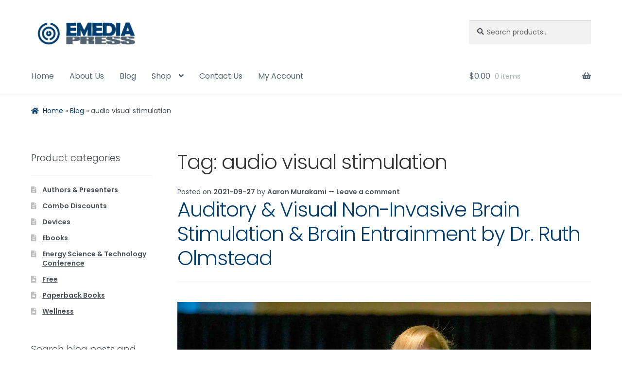

--- FILE ---
content_type: text/css
request_url: https://emediapress.com/wp-content/litespeed/css/fa6f2c3138d30e480c037c48aad4a67f.css?ver=4a67f
body_size: -239
content:
/*!
Theme Name:   Storefront Child Theme
Theme URI:    https://woocommerce.com/storefront/
Author:       Tesla Scientific
Author URI:   https://www.teslascientific.com/
Template:     storefront
Version:      1.0.0
License:      GNU General Public License v2 or later
License URI:  https://www.gnu.org/licenses/gpl-2.0.html
Text Domain:  storefront
Tags:         e-commerce, two-columns, left-sidebar, right-sidebar, custom-background, custom-colors, custom-header, custom-menu, featured-images, full-width-template, threaded-comments, accessibility-ready, rtl-language-support, footer-widgets, sticky-post, theme-options, editor-style
*/
 .hentry .entry-content a:not(.button),.hentry .entry-header .posted-on a,.hentry .entry-header .post-author a,.hentry .entry-header .post-comments a,.hentry .entry-header .byline a,.cat-links a,.tags-links a,#secondary.widget-area.q2w3-fixed-widget-container a,.single-product div.product .product_meta a,.demo_store a,#tandcText a{text-decoration:none}a:focus{outline-style:none}button:focus,button.alt:focus{outline:none}img{border-radius:0}.site-footer a{text-decoration:none}body,button,input,textarea,select{font-family:"Poppins","HelveticaNeue-Light","Helvetica Neue Light","Helvetica Neue",Helvetica,Arial,"Lucida Grande",sans-serif}.rank-math-breadcrumb{margin:1.5em 0 5em;font-size:.875em}.rank-math-breadcrumb a:first-of-type::before{-webkit-font-smoothing:antialiased;display:inline-block;font-style:normal;font-family:"Font Awesome 5 Free";font-weight:900;line-height:inherit;vertical-align:baseline;content:"\f015";margin-right:.540791em;font-variant:normal}.has-fa-before::before,.fa-ul li::marker{-webkit-font-smoothing:antialiased;font-family:"Font Awesome 5 Free";font-size:1.2em;line-height:1;font-weight:900}.has-fa-before::before{display:inline-block}.check-icon::before{content:"\f00c"}.double-check-icon::before{content:"\f560"}.ebook-icon::before{content:"\f1c1"}.vid-icon::before{content:"\f1c8"}.fa-ul li{padding-inline-start:15px;margin-bottom:.5em}.bolt-list li::marker{content:url(/images/icons/bolt.svg)}.prod-headline{outline:dashed 6px #536370;outline-offset:-8px}.prod-list-col{outline:2px solid #ffa769;outline-offset:-4px}.prod-highlight-col{outline:dashed 4px #003d6e;outline-offset:-8px}.prod-highlight-col p::before{font-size:1.4em;margin-right:10px}.text-shadow-1{text-shadow:2px 2px 6px #777}.box-shadow-1{box-shadow:4px 4px 8px 2px #555}.wdp_bulk_table_content .wdp_pricing_table_caption{margin-bottom:20px}.wpas-btn-default{color:#fff;background-color:#003d6e;border-color:#003d6e}.wpas-btn-default.active,.wpas-btn-default.focus,.wpas-btn-default:active,.wpas-btn-default:focus,.wpas-btn-default::hover{color:#fff;background-color:#002455;border-color:#002455}.wpas-link-logout{color:#333;background-color:#fff;border-color:#ccc}.wpas-link-logout:hover{color:#333;background-color:#e6e6e6;border-color:#adadad}.woocommerce-MyAccount-navigation ul li.woocommerce-MyAccount-navigation-link--affiliates a::before{content:"\f0a1"}.woocommerce-MyAccount-navigation ul li.woocommerce-MyAccount-navigation-link--my-tickets a::before{content:'\f4c4'}@media (min-width:768px){.woocommerce-tabs ul.tabs{width:100%;margin-right:0}.woocommerce-tabs ul.tabs li{width:220px;float:left}.woocommerce-tabs ul.tabs li::after{content:"\f107"}.woocommerce-tabs .panel{width:100%}}.product_list_widget li .restricted-product,a p.restricted-product{font-size:.875em!important;font-weight:400!important;color:#494b54!important}@font-face{font-display:swap;font-family:'Poppins';font-style:italic;font-weight:100;src:local('Poppins Thin Italic'),local('Poppins-Thin-Italic'),url(/wp-content/themes/storefront-child/assets/fonts/poppins-100-thin-italic.woff2) format('woff2');font-display:swap;unicode-range:U+0000-00FF,U+0131,U+0152-0153,U+02BB-02BC,U+02C6,U+02DA,U+02DC,U+0304,U+0308,U+0329,U+2000-206F,U+2074,U+20AC,U+2122,U+2191,U+2193,U+2212,U+2215,U+FEFF,U+FFFD}@font-face{font-display:swap;font-family:'Poppins';font-style:italic;font-weight:200;src:local('Poppins Extralight Italic'),local('Poppins-Extralight-Italic'),url(/wp-content/themes/storefront-child/assets/fonts/poppins-200-extralight-italic.woff2) format('woff2');font-display:swap;unicode-range:U+0000-00FF,U+0131,U+0152-0153,U+02BB-02BC,U+02C6,U+02DA,U+02DC,U+0304,U+0308,U+0329,U+2000-206F,U+2074,U+20AC,U+2122,U+2191,U+2193,U+2212,U+2215,U+FEFF,U+FFFD}@font-face{font-display:swap;font-family:'Poppins';font-style:italic;font-weight:300;src:local('Poppins Light Italic'),local('Poppins-Light-Italic'),url(/wp-content/themes/storefront-child/assets/fonts/poppins-300-light-italic.woff2) format('woff2');font-display:swap;unicode-range:U+0000-00FF,U+0131,U+0152-0153,U+02BB-02BC,U+02C6,U+02DA,U+02DC,U+0304,U+0308,U+0329,U+2000-206F,U+2074,U+20AC,U+2122,U+2191,U+2193,U+2212,U+2215,U+FEFF,U+FFFD}@font-face{font-display:swap;font-family:'Poppins';font-style:italic;font-weight:400;src:local('Poppins Italic'),local('Poppins-Italic'),url(/wp-content/themes/storefront-child/assets/fonts/poppins-400-italic.woff2) format('woff2');font-display:swap;unicode-range:U+0000-00FF,U+0131,U+0152-0153,U+02BB-02BC,U+02C6,U+02DA,U+02DC,U+0304,U+0308,U+0329,U+2000-206F,U+2074,U+20AC,U+2122,U+2191,U+2193,U+2212,U+2215,U+FEFF,U+FFFD}@font-face{font-display:swap;font-family:'Poppins';font-style:italic;font-weight:500;src:local('Poppins Medium Italic'),local('Poppins-Medium-Italic'),url(/wp-content/themes/storefront-child/assets/fonts/poppins-500-medium-italic.woff2) format('woff2');font-display:swap;unicode-range:U+0000-00FF,U+0131,U+0152-0153,U+02BB-02BC,U+02C6,U+02DA,U+02DC,U+0304,U+0308,U+0329,U+2000-206F,U+2074,U+20AC,U+2122,U+2191,U+2193,U+2212,U+2215,U+FEFF,U+FFFD}@font-face{font-display:swap;font-family:'Poppins';font-style:italic;font-weight:600;src:local('Poppins Semibold Italic'),local('Poppins-Semibold-Italic'),url(/wp-content/themes/storefront-child/assets/fonts/poppins-600-semibold-italic.woff2) format('woff2');font-display:swap;unicode-range:U+0000-00FF,U+0131,U+0152-0153,U+02BB-02BC,U+02C6,U+02DA,U+02DC,U+0304,U+0308,U+0329,U+2000-206F,U+2074,U+20AC,U+2122,U+2191,U+2193,U+2212,U+2215,U+FEFF,U+FFFD}@font-face{font-display:swap;font-family:'Poppins';font-style:italic;font-weight:700;src:local('Poppins Bold Italic'),local('Poppins-Bold-Italic'),url(/wp-content/themes/storefront-child/assets/fonts/poppins-700-bold-italic.woff2) format('woff2');font-display:swap;unicode-range:U+0000-00FF,U+0131,U+0152-0153,U+02BB-02BC,U+02C6,U+02DA,U+02DC,U+0304,U+0308,U+0329,U+2000-206F,U+2074,U+20AC,U+2122,U+2191,U+2193,U+2212,U+2215,U+FEFF,U+FFFD}@font-face{font-display:swap;font-family:'Poppins';font-style:italic;font-weight:800;src:local('Poppins Extrabold Italic'),local('Poppins-Extrabold-Italic'),url(/wp-content/themes/storefront-child/assets/fonts/poppins-800-extrabold-italic.woff2) format('woff2');font-display:swap;unicode-range:U+0000-00FF,U+0131,U+0152-0153,U+02BB-02BC,U+02C6,U+02DA,U+02DC,U+0304,U+0308,U+0329,U+2000-206F,U+2074,U+20AC,U+2122,U+2191,U+2193,U+2212,U+2215,U+FEFF,U+FFFD}@font-face{font-display:swap;font-family:'Poppins';font-style:italic;font-weight:900;src:local('Poppins Black Italic'),local('Poppins-Black-Italic'),url(/wp-content/themes/storefront-child/assets/fonts/poppins-900-black-italic.woff2) format('woff2');font-display:swap;unicode-range:U+0000-00FF,U+0131,U+0152-0153,U+02BB-02BC,U+02C6,U+02DA,U+02DC,U+0304,U+0308,U+0329,U+2000-206F,U+2074,U+20AC,U+2122,U+2191,U+2193,U+2212,U+2215,U+FEFF,U+FFFD}@font-face{font-display:swap;font-family:'Poppins';font-style:normal;font-weight:100;src:local('Poppins Thin'),local('Poppins-Thin'),url(/wp-content/themes/storefront-child/assets/fonts/poppins-100-thin.woff2) format('woff2');font-display:swap;unicode-range:U+0000-00FF,U+0131,U+0152-0153,U+02BB-02BC,U+02C6,U+02DA,U+02DC,U+0304,U+0308,U+0329,U+2000-206F,U+2074,U+20AC,U+2122,U+2191,U+2193,U+2212,U+2215,U+FEFF,U+FFFD}@font-face{font-display:swap;font-family:'Poppins';font-style:normal;font-weight:200;src:local('Poppins Extralight'),local('Poppins-Extralight'),url(/wp-content/themes/storefront-child/assets/fonts/poppins-200-extralight.woff2) format('woff2');font-display:swap;unicode-range:U+0000-00FF,U+0131,U+0152-0153,U+02BB-02BC,U+02C6,U+02DA,U+02DC,U+0304,U+0308,U+0329,U+2000-206F,U+2074,U+20AC,U+2122,U+2191,U+2193,U+2212,U+2215,U+FEFF,U+FFFD}@font-face{font-display:swap;font-family:'Poppins';font-style:normal;font-weight:300;src:local('Poppins Light'),local('Poppins-Light'),url(/wp-content/themes/storefront-child/assets/fonts/poppins-300-light.woff2) format('woff2');font-display:swap;unicode-range:U+0000-00FF,U+0131,U+0152-0153,U+02BB-02BC,U+02C6,U+02DA,U+02DC,U+0304,U+0308,U+0329,U+2000-206F,U+2074,U+20AC,U+2122,U+2191,U+2193,U+2212,U+2215,U+FEFF,U+FFFD}@font-face{font-display:swap;font-family:'Poppins';font-style:normal;font-weight:400;src:local('Poppins Regular'),local('Poppins-Regular'),url(/wp-content/themes/storefront-child/assets/fonts/poppins-400-regular.woff2) format('woff2');font-display:swap;unicode-range:U+0000-00FF,U+0131,U+0152-0153,U+02BB-02BC,U+02C6,U+02DA,U+02DC,U+0304,U+0308,U+0329,U+2000-206F,U+2074,U+20AC,U+2122,U+2191,U+2193,U+2212,U+2215,U+FEFF,U+FFFD}@font-face{font-display:swap;font-family:'Poppins';font-style:normal;font-weight:500;src:local('Poppins Medium'),local('Poppins-Medium'),url(/wp-content/themes/storefront-child/assets/fonts/poppins-500-medium.woff2) format('woff2');font-display:swap;unicode-range:U+0000-00FF,U+0131,U+0152-0153,U+02BB-02BC,U+02C6,U+02DA,U+02DC,U+0304,U+0308,U+0329,U+2000-206F,U+2074,U+20AC,U+2122,U+2191,U+2193,U+2212,U+2215,U+FEFF,U+FFFD}@font-face{font-display:swap;font-family:'Poppins';font-style:normal;font-weight:600;src:local('Poppins Semibold'),local('Poppins-Semibold'),url(/wp-content/themes/storefront-child/assets/fonts/poppins-600-semibold.woff2) format('woff2');font-display:swap;unicode-range:U+0000-00FF,U+0131,U+0152-0153,U+02BB-02BC,U+02C6,U+02DA,U+02DC,U+0304,U+0308,U+0329,U+2000-206F,U+2074,U+20AC,U+2122,U+2191,U+2193,U+2212,U+2215,U+FEFF,U+FFFD}@font-face{font-display:swap;font-family:'Poppins';font-style:normal;font-weight:700;src:local('Poppins Bold'),local('Poppins-Bold'),url(/wp-content/themes/storefront-child/assets/fonts/poppins-700-bold.woff2) format('woff2');font-display:swap;unicode-range:U+0000-00FF,U+0131,U+0152-0153,U+02BB-02BC,U+02C6,U+02DA,U+02DC,U+0304,U+0308,U+0329,U+2000-206F,U+2074,U+20AC,U+2122,U+2191,U+2193,U+2212,U+2215,U+FEFF,U+FFFD}@font-face{font-display:swap;font-family:'Poppins';font-style:normal;font-weight:800;src:local('Poppins Extrabold'),local('Poppins-Extrabold'),url(/wp-content/themes/storefront-child/assets/fonts/poppins-800-extrabold.woff2) format('woff2');font-display:swap;unicode-range:U+0000-00FF,U+0131,U+0152-0153,U+02BB-02BC,U+02C6,U+02DA,U+02DC,U+0304,U+0308,U+0329,U+2000-206F,U+2074,U+20AC,U+2122,U+2191,U+2193,U+2212,U+2215,U+FEFF,U+FFFD}@font-face{font-display:swap;font-family:'Poppins';font-style:normal;font-weight:900;src:local('Poppins Black'),local('Poppins-Black'),url(/wp-content/themes/storefront-child/assets/fonts/poppins-900-black.woff2) format('woff2');font-display:swap;unicode-range:U+0000-00FF,U+0131,U+0152-0153,U+02BB-02BC,U+02C6,U+02DA,U+02DC,U+0304,U+0308,U+0329,U+2000-206F,U+2074,U+20AC,U+2122,U+2191,U+2193,U+2212,U+2215,U+FEFF,U+FFFD}